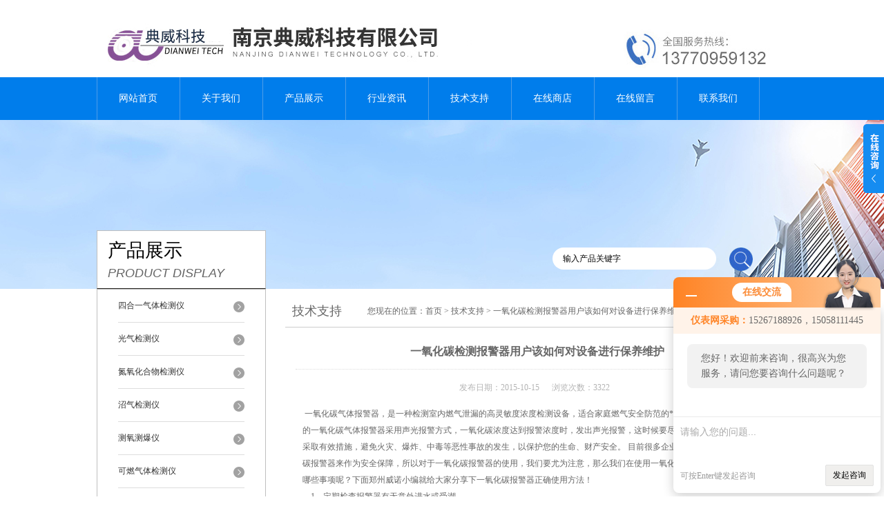

--- FILE ---
content_type: text/html; charset=utf-8
request_url: http://www.bh1718.com/bh1718-Article-171976/
body_size: 7168
content:
<!DOCTYPE html PUBLIC "-//W3C//DTD XHTML 1.0 Transitional//EN" "http://www.w3.org/TR/xhtml1/DTD/xhtml1-transitional.dtd">
<html xmlns="http://www.w3.org/1999/xhtml">
<head>
<meta http-equiv="Content-Type" content="text/html; charset=utf-8" />
<meta http-equiv="X-UA-Compatible" content="IE=9; IE=8; IE=7; IE=EDGE" />
<title>一氧化碳检测报警器用户该如何对设备进行保养维护-南京典威科技有限公司</title>


<link href="/skins/6653/css/style.css" rel="stylesheet" type="text/css" />
<script type="text/javascript" src="/skins/6653/js/jquery.pack.js"></script>
<script type="text/javascript" src="/skins/6653/js/jquery.SuperSlide.js"></script>
<script type="application/ld+json">
{
"@context": "https://ziyuan.baidu.com/contexts/cambrian.jsonld",
"@id": "http://www.bh1718.com/bh1718-Article-171976/",
"title": "一氧化碳检测报警器用户该如何对设备进行保养维护",
"pubDate": "2015-10-15T09:42:49",
"upDate": "2015-10-15T09:42:49"
    }</script>
<script language="javaScript" src="/js/JSChat.js"></script><script language="javaScript">function ChatBoxClickGXH() { DoChatBoxClickGXH('http://chat.ybzhan.cn',8520) }</script><script>!window.jQuery && document.write('<script src="https://public.mtnets.com/Plugins/jQuery/2.2.4/jquery-2.2.4.min.js">'+'</scr'+'ipt>');</script><script type="text/javascript" src="http://chat.ybzhan.cn/chat/KFCenterBox/6653"></script><script type="text/javascript" src="http://chat.ybzhan.cn/chat/KFLeftBox/6653"></script><script>
(function(){
var bp = document.createElement('script');
var curProtocol = window.location.protocol.split(':')[0];
if (curProtocol === 'https') {
bp.src = 'https://zz.bdstatic.com/linksubmit/push.js';
}
else {
bp.src = 'http://push.zhanzhang.baidu.com/push.js';
}
var s = document.getElementsByTagName("script")[0];
s.parentNode.insertBefore(bp, s);
})();
</script>
</head>

<body>
<div id="header">
  <div class="logo"><a href="/"><img src="/skins/6653/images/logo.jpg" alt="南京典威科技有限公司" width="558" height="102" border="0" /></a></div>
  <div class="top_tel"><img src="/skins/6653/images/tel.jpg" width="249" height="77" /></div>
</div>
<div id="clear"></div>
<div id="nav_zon">
  <div id="nav" class="main_nav hover">
    <ul>
      <li id="navId1"><a href="/">网站首页</a></li>
      <li id="navId2"><a href="/aboutus.html">关于我们</a></li>
      <li id="navId3"><a href="/products.html">产品展示</a></li>	  
	  <li id="navId5"><a href="/news.html" >行业资讯</a></li>
	  <li id="navId6"><a href="/article.html" >技术支持</a></li>
      <li id="navId4"><a href="http://www.ybzhan.cn/st6653" target="_blank" >在线商店</a></li>
	  <li id="navId7" ><a href="/order.html" >在线留言</a></li>
      <li id="navId8" ><a href="/contact.html" class="nav1" >联系我们</a></li>
    </ul>
  	<script language="javascript" type="text/javascript">
	try {
		document.getElementById("navId" + nav).className = "nav_active";
	}
	catch (e) {}
	</script>
  </div>
</div>
<script src="http://www.ybzhan.cn/mystat.aspx?u=bh1718"></script>
<div id="ny_banner"></div>
<div id="clear"></div>
<div class="product">
  <div class="head1">
  <div class="w_980">
    <div class="title_b">
      <div class="a">产品展示</div>
      <div class="b">PRODUCT DISPLAY </div>
    </div>
    <!-- search -->
    <div class="search">
      <form name="form1" method="post" action="/products.html" onSubmit="return checkform(form1)">
        <input name="keyword"  type="text" value="输入产品关键字" onfocus="this.value=''" class="txt" >
        <input type="submit" name="" id="" value=" " class="search_submit">
      </form>
    </div>
    <!-- search end -->
  </div>
</div>
  <div class="cont">
    <div id="ny_left" >
  <div class="lnav">
    <ul id="pro_nav_lb" class="pro_nav">
      
      <li id="nynavID">
        <a href="/bh1718-ParentList-157590/" title="四合一气体检测仪" >四合一气体检测仪</a>
        <ul class="two_profl">
          
          <li><a href="/bh1718-SonList-181797/" title="便携式四合一气体检测仪">便携式四合一气体检测仪</a></li>
          
          <li><a href="/bh1718-SonList-181798/" title="泵吸式四合一气体检测仪">泵吸式四合一气体检测仪</a></li>
          
          <li><a href="/bh1718-SonList-181799/" title="船用四合一气体检测仪">船用四合一气体检测仪</a></li>
          
          <li><a href="/bh1718-SonList-282371/" title="带外置泵四合一气体检测仪">带外置泵四合一气体检测仪</a></li>
          
          <li><a href="/bh1718-SonList-264953/" title="固定式四合一气体检测仪">固定式四合一气体检测仪</a></li>
          
        </ul>
      </li>
      
      <li id="nynavID">
        <a href="/bh1718-ParentList-157574/" title="光气检测仪" >光气检测仪</a>
        <ul class="two_profl">
          
          <li><a href="/bh1718-SonList-181787/" title="便携式光气检测仪">便携式光气检测仪</a></li>
          
          <li><a href="/bh1718-SonList-181789/" title="泵吸式光气检测仪">泵吸式光气检测仪</a></li>
          
          <li><a href="/bh1718-SonList-181791/" title="现场浓度显示光气检测仪">现场浓度显示光气检测仪</a></li>
          
          <li><a href="/bh1718-SonList-181792/" title="壁挂式光气检测仪">壁挂式光气检测仪</a></li>
          
        </ul>
      </li>
      
      <li id="nynavID">
        <a href="/bh1718-ParentList-311761/" title="氮氧化合物检测仪" >氮氧化合物检测仪</a>
        <ul class="two_profl">
          
          <li><a href="/bh1718-SonList-311762/" title="泵吸式氮氧化合物检测仪">泵吸式氮氧化合物检测仪</a></li>
          
        </ul>
      </li>
      
      <li id="nynavID">
        <a href="/bh1718-ParentList-157578/" title="沼气检测仪" >沼气检测仪</a>
        <ul class="two_profl">
          
          <li><a href="/bh1718-SonList-224889/" title="泵吸式沼气检测仪">泵吸式沼气检测仪</a></li>
          
          <li><a href="/bh1718-SonList-181818/" title="便携式沼气检测仪">便携式沼气检测仪</a></li>
          
          <li><a href="/bh1718-SonList-224890/" title="手持式沼气检测">手持式沼气检测</a></li>
          
          <li><a href="/bh1718-SonList-181819/" title="沼气甲烷检测仪">沼气甲烷检测仪</a></li>
          
          <li><a href="/bh1718-SonList-181820/" title="沼气分析仪">沼气分析仪</a></li>
          
          <li><a href="/bh1718-SonList-181821/" title="固定式沼气检测仪">固定式沼气检测仪</a></li>
          
        </ul>
      </li>
      
      <li id="nynavID">
        <a href="/bh1718-ParentList-159785/" title="测氧测爆仪" >测氧测爆仪</a>
        <ul class="two_profl">
          
          <li><a href="/bh1718-SonList-314820/" title="带内置泵测氧测爆仪">带内置泵测氧测爆仪</a></li>
          
          <li><a href="/bh1718-SonList-314819/" title="带外置泵测氧测爆仪">带外置泵测氧测爆仪</a></li>
          
          <li><a href="/bh1718-SonList-195951/" title="手持式泵吸测爆仪">手持式泵吸测爆仪</a></li>
          
          <li><a href="/bh1718-SonList-181814/" title="便携式测氧测爆检测仪">便携式测氧测爆检测仪</a></li>
          
        </ul>
      </li>
      
      <li id="nynavID">
        <a href="/bh1718-ParentList-157554/" title="可燃气体检测仪" >可燃气体检测仪</a>
        <ul class="two_profl">
          
          <li><a href="/bh1718-SonList-181825/" title="便携式可燃气检测仪">便携式可燃气检测仪</a></li>
          
          <li><a href="/bh1718-SonList-181828/" title="泵吸式可燃气检测仪">泵吸式可燃气检测仪</a></li>
          
          <li><a href="/bh1718-SonList-181829/" title="固定式可燃气检测仪">固定式可燃气检测仪</a></li>
          
          <li><a href="/bh1718-SonList-181830/" title="壁挂式可燃气检测仪">壁挂式可燃气检测仪</a></li>
          
        </ul>
      </li>
      
      <li id="nynavID">
        <a href="/bh1718-ParentList-157555/" title="氧气检测仪" >氧气检测仪</a>
        <ul class="two_profl">
          
          <li><a href="/bh1718-SonList-181850/" title="便携式氧气检测仪">便携式氧气检测仪</a></li>
          
          <li><a href="/bh1718-SonList-181851/" title="泵吸式氧气检测仪">泵吸式氧气检测仪</a></li>
          
          <li><a href="/bh1718-SonList-181852/" title="固定式氧气检测仪">固定式氧气检测仪</a></li>
          
          <li><a href="/bh1718-SonList-181853/" title="氧气浓度显示变送器">氧气浓度显示变送器</a></li>
          
          <li><a href="/bh1718-SonList-181854/" title="壁挂式氧气检测仪">壁挂式氧气检测仪</a></li>
          
        </ul>
      </li>
      
      <li id="nynavID">
        <a href="/bh1718-ParentList-157557/" title="硫化氢检测仪" >硫化氢检测仪</a>
        <ul class="two_profl">
          
          <li><a href="/bh1718-SonList-181855/" title="便携式硫化氢检测仪">便携式硫化氢检测仪</a></li>
          
          <li><a href="/bh1718-SonList-181856/" title="泵吸式硫化氢检测仪">泵吸式硫化氢检测仪</a></li>
          
          <li><a href="/bh1718-SonList-181857/" title="固定式硫化氢检测仪">固定式硫化氢检测仪</a></li>
          
          <li><a href="/bh1718-SonList-181858/" title="硫化氢现场带浓度显示变送器">硫化氢现场带浓度显示变送器</a></li>
          
          <li><a href="/bh1718-SonList-181859/" title="壁挂式硫化氢检测仪">壁挂式硫化氢检测仪</a></li>
          
        </ul>
      </li>
      
      <li id="nynavID">
        <a href="/bh1718-ParentList-157561/" title="氯气检测仪" >氯气检测仪</a>
        <ul class="two_profl">
          
          <li><a href="/bh1718-SonList-181860/" title="便携式氯气检测仪">便携式氯气检测仪</a></li>
          
          <li><a href="/bh1718-SonList-181861/" title="泵吸式氯气检测仪">泵吸式氯气检测仪</a></li>
          
          <li><a href="/bh1718-SonList-181862/" title="固定式氯气检测仪">固定式氯气检测仪</a></li>
          
          <li><a href="/bh1718-SonList-181863/" title="壁挂式氯气检测仪">壁挂式氯气检测仪</a></li>
          
        </ul>
      </li>
      
      <li id="nynavID">
        <a href="/bh1718-ParentList-157558/" title="一氧化氮检测仪" >一氧化氮检测仪</a>
        <ul class="two_profl">
          
          <li><a href="/bh1718-SonList-182109/" title="便携式一氧化氮检测仪">便携式一氧化氮检测仪</a></li>
          
          <li><a href="/bh1718-SonList-182110/" title="泵吸式一氧化氮检测仪">泵吸式一氧化氮检测仪</a></li>
          
          <li><a href="/bh1718-SonList-182111/" title="固定式一氧化氮检测仪">固定式一氧化氮检测仪</a></li>
          
          <li><a href="/bh1718-SonList-182112/" title="壁挂式一氧化氮检测仪">壁挂式一氧化氮检测仪</a></li>
          
        </ul>
      </li>
      
      <li id="nynavID">
        <a href="/bh1718-ParentList-202300/" title="氮气检测仪" >氮气检测仪</a>
        <ul class="two_profl">
          
          <li><a href="/bh1718-SonList-267845/" title="便携式氮气检测仪">便携式氮气检测仪</a></li>
          
          <li><a href="/bh1718-SonList-267846/" title="泵吸式氮气检测仪">泵吸式氮气检测仪</a></li>
          
          <li><a href="/bh1718-SonList-267847/" title="固定式氮气检测仪">固定式氮气检测仪</a></li>
          
          <li><a href="/bh1718-SonList-267848/" title="壁挂式氮气检测仪">壁挂式氮气检测仪</a></li>
          
        </ul>
      </li>
      
      <li id="nynavID">
        <a href="/bh1718-ParentList-157559/" title="二氧化氮检测仪" >二氧化氮检测仪</a>
        <ul class="two_profl">
          
          <li><a href="/bh1718-SonList-182115/" title="便携式二氧化氮检测仪">便携式二氧化氮检测仪</a></li>
          
          <li><a href="/bh1718-SonList-182116/" title="泵吸式二氧化氮检测仪">泵吸式二氧化氮检测仪</a></li>
          
          <li><a href="/bh1718-SonList-182117/" title="固定式二氧化氮检测仪">固定式二氧化氮检测仪</a></li>
          
        </ul>
      </li>
      
      <li id="nynavID">
        <a href="/bh1718-ParentList-157560/" title="二氧化硫检测仪" >二氧化硫检测仪</a>
        <ul class="two_profl">
          
          <li><a href="/bh1718-SonList-182150/" title="便携式二氧化硫检测仪">便携式二氧化硫检测仪</a></li>
          
          <li><a href="/bh1718-SonList-182151/" title="泵吸式二氧化硫检测仪">泵吸式二氧化硫检测仪</a></li>
          
          <li><a href="/bh1718-SonList-182152/" title="固定式二氧化硫检测仪">固定式二氧化硫检测仪</a></li>
          
          <li><a href="/bh1718-SonList-182153/" title="壁挂式二氧化硫检测仪">壁挂式二氧化硫检测仪</a></li>
          
        </ul>
      </li>
      
      <li id="nynavID">
        <a href="/bh1718-ParentList-157562/" title="氨气检测仪" >氨气检测仪</a>
        <ul class="two_profl">
          
          <li><a href="/bh1718-SonList-182241/" title="便携式氨气检测仪">便携式氨气检测仪</a></li>
          
          <li><a href="/bh1718-SonList-182242/" title="泵吸式氨气检测仪">泵吸式氨气检测仪</a></li>
          
          <li><a href="/bh1718-SonList-182243/" title="固定式氨气检测仪">固定式氨气检测仪</a></li>
          
          <li><a href="/bh1718-SonList-182244/" title="壁挂式氨气检测仪">壁挂式氨气检测仪</a></li>
          
        </ul>
      </li>
      
      <li id="nynavID">
        <a href="/bh1718-ParentList-157563/" title="氢气检测仪" >氢气检测仪</a>
        <ul class="two_profl">
          
          <li><a href="/bh1718-SonList-182367/" title="便携式氢气检测仪">便携式氢气检测仪</a></li>
          
          <li><a href="/bh1718-SonList-182368/" title="泵吸式氢气检测仪">泵吸式氢气检测仪</a></li>
          
          <li><a href="/bh1718-SonList-182369/" title="固定式氢气检测仪">固定式氢气检测仪</a></li>
          
          <li><a href="/bh1718-SonList-182370/" title="壁挂式氢气检测仪">壁挂式氢气检测仪</a></li>
          
        </ul>
      </li>
      
      <li id="nynavID">
        <a href="/bh1718-ParentList-157566/" title="磷化氢检测仪" >磷化氢检测仪</a>
        <ul class="two_profl">
          
        </ul>
      </li>
      
      <li id="nynavID">
        <a href="/bh1718-ParentList-157565/" title="氯化氢检测仪" >氯化氢检测仪</a>
        <ul class="two_profl">
          
        </ul>
      </li>
      
      <li id="nynavID">
        <a href="/bh1718-ParentList-157567/" title="臭氧检测仪" >臭氧检测仪</a>
        <ul class="two_profl">
          
        </ul>
      </li>
      
      <li id="nynavID">
        <a href="/bh1718-ParentList-157568/" title="甲醛检测仪" >甲醛检测仪</a>
        <ul class="two_profl">
          
        </ul>
      </li>
      
      <li id="nynavID">
        <a href="/bh1718-ParentList-157556/" title="一氧化碳检测仪" >一氧化碳检测仪</a>
        <ul class="two_profl">
          
        </ul>
      </li>
      
      <li id="nynavID">
        <a href="/bh1718-ParentList-157569/" title="环氧乙烷检测仪" >环氧乙烷检测仪</a>
        <ul class="two_profl">
          
        </ul>
      </li>
      
      <li id="nynavID">
        <a href="/bh1718-ParentList-157572/" title="氟气检测仪" >氟气检测仪</a>
        <ul class="two_profl">
          
        </ul>
      </li>
      
      <li id="nynavID">
        <a href="/bh1718-ParentList-157570/" title="二氧化氯检测仪" >二氧化氯检测仪</a>
        <ul class="two_profl">
          
          <li><a href="/bh1718-SonList-279799/" title="便携式二氧化氯检测仪">便携式二氧化氯检测仪</a></li>
          
          <li><a href="/bh1718-SonList-279800/" title="固定式二氧化氯检测仪">固定式二氧化氯检测仪</a></li>
          
          <li><a href="/bh1718-SonList-279801/" title="壁挂式二氧化氯检测仪">壁挂式二氧化氯检测仪</a></li>
          
        </ul>
      </li>
      
      <li id="nynavID">
        <a href="/bh1718-ParentList-157573/" title="*检测仪" >*检测仪</a>
        <ul class="two_profl">
          
        </ul>
      </li>
      
      <li id="nynavID">
        <a href="/bh1718-ParentList-157571/" title="硅烷检测仪" >硅烷检测仪</a>
        <ul class="two_profl">
          
        </ul>
      </li>
      
      <li id="nynavID">
        <a href="/bh1718-ParentList-157579/" title="酒精检测仪" >酒精检测仪</a>
        <ul class="two_profl">
          
        </ul>
      </li>
      
      <li id="nynavID">
        <a href="/bh1718-ParentList-157583/" title="氧含量分析仪" >氧含量分析仪</a>
        <ul class="two_profl">
          
        </ul>
      </li>
      
      <li id="nynavID">
        <a href="/bh1718-ParentList-157577/" title="甲基丙烯酸检测仪" >甲基丙烯酸检测仪</a>
        <ul class="two_profl">
          
        </ul>
      </li>
      
      <li id="nynavID">
        <a href="/bh1718-ParentList-233574/" title="甲硫醇检测仪" >甲硫醇检测仪</a>
        <ul class="two_profl">
          
          <li><a href="/bh1718-SonList-233575/" title="便携式甲硫醇检测仪">便携式甲硫醇检测仪</a></li>
          
        </ul>
      </li>
      
      <li id="nynavID">
        <a href="/bh1718-ParentList-157594/" title="乙炔检测仪" >乙炔检测仪</a>
        <ul class="two_profl">
          
        </ul>
      </li>
      
      <li id="nynavID">
        <a href="/bh1718-ParentList-157580/" title="二氧化碳检测仪" >二氧化碳检测仪</a>
        <ul class="two_profl">
          
        </ul>
      </li>
      
      <li id="nynavID">
        <a href="/bh1718-ParentList-177666/" title="进口气体检测仪" >进口气体检测仪</a>
        <ul class="two_profl">
          
        </ul>
      </li>
      
      <li id="nynavID">
        <a href="/bh1718-ParentList-181786/" title="气体报警控制器" >气体报警控制器</a>
        <ul class="two_profl">
          
        </ul>
      </li>
      
      <li id="nynavID">
        <a href="/bh1718-ParentList-273119/" title="过氧化氢检测仪" >过氧化氢检测仪</a>
        <ul class="two_profl">
          
          <li><a href="/bh1718-SonList-273120/" title="便携式过氧化氢检测仪">便携式过氧化氢检测仪</a></li>
          
          <li><a href="/bh1718-SonList-273121/" title="泵吸式过氧化氢检测仪">泵吸式过氧化氢检测仪</a></li>
          
        </ul>
      </li>
      
      <li id="nynavID">
        <a href="/bh1718-ParentList-242142/" title="六氟化硫检测仪" >六氟化硫检测仪</a>
        <ul class="two_profl">
          
        </ul>
      </li>
      
      <li id="nynavID">
        <a href="/bh1718-ParentList-242470/" title="有毒有害气体检测仪" >有毒有害气体检测仪</a>
        <ul class="two_profl">
          
        </ul>
      </li>
      
      <li id="nynavID">
        <a href="/bh1718-ParentList-157585/" title="单通道控制主机" >单通道控制主机</a>
        <ul class="two_profl">
          
        </ul>
      </li>
      
      <li id="nynavID">
        <a href="/bh1718-ParentList-157588/" title="八通道控制主机" >八通道控制主机</a>
        <ul class="two_profl">
          
        </ul>
      </li>
      
      <li id="nynavID">
        <a href="/bh1718-ParentList-157584/" title="单点壁挂检测控制器" >单点壁挂检测控制器</a>
        <ul class="two_profl">
          
        </ul>
      </li>
      
      <li id="nynavID">
        <a href="/bh1718-ParentList-246822/" title="空气呼吸器" >空气呼吸器</a>
        <ul class="two_profl">
          
        </ul>
      </li>
      
      <li id="nynavID">
        <a href="/bh1718-ParentList-251830/" title="西瓜水果成熟度检测仪" >西瓜水果成熟度检测仪</a>
        <ul class="two_profl">
          
        </ul>
      </li>
      
      <li id="nynavID">
        <a href="/bh1718-ParentList-243036/" title="红外线测温仪" >红外线测温仪</a>
        <ul class="two_profl">
          
          <li><a href="/bh1718-SonList-297200/" title="涂镀层测厚仪 涂层测厚仪 AK-50">涂镀层测厚仪 涂层测厚仪 AK-50</a></li>
          
          <li><a href="/bh1718-SonList-297199/" title="测温仪 双色红外测温枪 SIR2000">测温仪 双色红外测温枪 SIR2000</a></li>
          
          <li><a href="/bh1718-SonList-297198/" title="测温仪 红外线测温枪 SIR30E手持式">测温仪 红外线测温枪 SIR30E手持式</a></li>
          
          <li><a href="/bh1718-SonList-297197/" title="红外线测温仪 红外线测温枪 SIR1550手持式">红外线测温仪 红外线测温枪 SIR1550手持式</a></li>
          
          <li><a href="/bh1718-SonList-297196/" title="测温仪 红外线测温枪 SIR40手持式系列">测温仪 红外线测温枪 SIR40手持式系列</a></li>
          
          <li><a href="/bh1718-SonList-297195/" title="超远距离测温 固定式红外线测温仪">超远距离测温 固定式红外线测温仪</a></li>
          
          <li><a href="/bh1718-SonList-297194/" title="远距离红外测温仪 防爆型SIR300手持式红外线测温仪">远距离红外测温仪 防爆型SIR300手持式红外线测温仪</a></li>
          
          <li><a href="/bh1718-SonList-297193/" title="测温仪 快速红外测温枪 SIR50 手持式">测温仪 快速红外测温枪 SIR50 手持式</a></li>
          
          <li><a href="/bh1718-SonList-297192/" title="防爆型SIR30D手持红外测温仪">防爆型SIR30D手持红外测温仪</a></li>
          
          <li><a href="/bh1718-SonList-297191/" title="测温仪 红外线测温仪 测温枪 中远距离SIR400">测温仪 红外线测温仪 测温枪 中远距离SIR400</a></li>
          
          <li><a href="/bh1718-SonList-297190/" title="测温仪 快速红外测温枪SIR3000手持式">测温仪 快速红外测温枪SIR3000手持式</a></li>
          
          <li><a href="/bh1718-SonList-297189/" title="测温仪 红外测温枪 SIR60手持式">测温仪 红外测温枪 SIR60手持式</a></li>
          
          <li><a href="/bh1718-SonList-297188/" title="红外测温仪 防爆型AZX-3000在线式测温仪">红外测温仪 防爆型AZX-3000在线式测温仪</a></li>
          
        </ul>
      </li>
      
      <li id="nynavID">
        <a href="/bh1718-ParentList-180883/" title="地下金属探测仪" >地下金属探测仪</a>
        <ul class="two_profl">
          
        </ul>
      </li>
      
      <li id="nynavID">
        <a href="/bh1718-ParentList-180879/" title="600-1500VR手持激光测距测高测角多功能" >600-1500VR手持激光测距测高测角多功能</a>
        <ul class="two_profl">
          
        </ul>
      </li>
      
      <li id="nynavID">
        <a href="/bh1718-ParentList-180869/" title="激光测距仪系列" >激光测距仪系列</a>
        <ul class="two_profl">
          
        </ul>
      </li>
      
      <li id="nynavID">
        <a href="/bh1718-ParentList-292267/" title="激光测距仪" >激光测距仪</a>
        <ul class="two_profl">
          
          <li><a href="/bh1718-SonList-292280/" title="防爆型/手持式/远距离激光测距仪/TM1000 澳洲新仪器">防爆型/手持式/远距离激光测距仪/TM1000 澳洲新仪器</a></li>
          
          <li><a href="/bh1718-SonList-292279/" title="测距仪/测高仪/图帕斯200/美国图帕斯/Trupulse200/望远镜测距">测距仪/测高仪/图帕斯200/美国图帕斯/Trupulse200/望远镜测距</a></li>
          
          <li><a href="/bh1718-SonList-292278/" title="测距仪 激光测距仪 LRM2000 澳洲新仪器">测距仪 激光测距仪 LRM2000 澳洲新仪器</a></li>
          
          <li><a href="/bh1718-SonList-292277/" title="激光测距仪TM1000">激光测距仪TM1000</a></li>
          
          <li><a href="/bh1718-SonList-292276/" title="手持式激光测距仪TM1500">手持式激光测距仪TM1500</a></li>
          
          <li><a href="/bh1718-SonList-292275/" title="TM-800Ⅱ手持式激光测距仪">TM-800Ⅱ手持式激光测距仪</a></li>
          
          <li><a href="/bh1718-SonList-292274/" title="TM-600Ⅱ手持式激光测距仪">TM-600Ⅱ手持式激光测距仪</a></li>
          
          <li><a href="/bh1718-SonList-292273/" title="IMPULSE无棱镜激光测距仪">IMPULSE无棱镜激光测距仪</a></li>
          
          <li><a href="/bh1718-SonList-292272/" title="美国里奥波特（Leupold ）RX-IV 8倍数字式激光测距仪62840">美国里奥波特（Leupold ）RX-IV 8倍数字式激光测距仪62840</a></li>
          
          <li><a href="/bh1718-SonList-292270/" title="TM60激光测距仪">TM60激光测距仪</a></li>
          
          <li><a href="/bh1718-SonList-292269/" title="TM40激光测距仪">TM40激光测距仪</a></li>
          
          <li><a href="/bh1718-SonList-292268/" title="TM30激光测距仪">TM30激光测距仪</a></li>
          
        </ul>
      </li>
      
      <li id="nynavID">
        <a href="/bh1718-ParentList-299105/" title="涂层测厚仪" >涂层测厚仪</a>
        <ul class="two_profl">
          
          <li><a href="/bh1718-SonList-299109/" title="测厚仪膜层厚度计DT-156">测厚仪膜层厚度计DT-156</a></li>
          
          <li><a href="/bh1718-SonList-299108/" title="测厚仪 涂层测厚仪 AK-30">测厚仪 涂层测厚仪 AK-30</a></li>
          
          <li><a href="/bh1718-SonList-299107/" title="磁性涂层测厚仪 MC-2000C">磁性涂层测厚仪 MC-2000C</a></li>
          
          <li><a href="/bh1718-SonList-299106/" title="测厚仪 超声波测厚仪AK-3000">测厚仪 超声波测厚仪AK-3000</a></li>
          
        </ul>
      </li>
      
      <li id="nynavID">
        <a href="/bh1718-ParentList-299456/" title="火花检漏仪 直流电火花检漏仪 DJ-6-A型" >火花检漏仪 直流电火花检漏仪 DJ-6-A型</a>
        <ul class="two_profl">
          
          <li><a href="/bh1718-SonList-299457/" title="火花检漏仪 直流电火花检漏仪 DJ-6-A型">火花检漏仪 直流电火花检漏仪 DJ-6-A型</a></li>
          
        </ul>
      </li>
      
      <li id="nynavID">
        <a href="/bh1718-ParentList-1009034/" title="外置泵" >外置泵</a>
        <ul class="two_profl">
          
        </ul>
      </li>
      
    </ul>
	<script language="javascript" type="text/javascript">
    try {
        document.getElementById("nynavID" + nynav).className = "dd_hover";
    }
    catch (e) {}
    </script>
  </div>
  <div id="clear"></div>
</div>
    <div id="ny_right">
      <div id="ny_biaoti"><b>技术支持</b><span>您现在的位置：<a href="/">首页</a> > <a href="/article.html">技术支持</a> > 一氧化碳检测报警器用户该如何对设备进行保养维护</span></div>
      <div id="clear"></div>
      <div class="inside_rnewscon" style="margin-top:10px;">
        <div id="newscont">
          <span class="newsname">一氧化碳检测报警器用户该如何对设备进行保养维护</span>
          <li class="time" style="padding:15px 0; text-align:center; color:#b4b4b4;">发布日期：2015-10-15 &nbsp;&nbsp;&nbsp;&nbsp;&nbsp;浏览次数：3322 </li>
          <ul class="dcont"><p>&nbsp;一氧化碳气体报警器，是一种检测室内燃气泄漏的高灵敏度浓度检测设备，适合家庭燃气安全防范的*产品。郑州威诺电子生产的一氧化碳气体报警器采用声光报警方式，一氧化碳浓度达到报警浓度时，发出声光报警，这时候要尽快排除险情或提醒您人为采取有效措施，避免火灾、爆炸、中毒等恶性事故的发生，以保护您的生命、财产安全。 目前很多企业和家庭都会安装一氧化碳报警器来作为安全保障，所以对于一氧化碳报警器的使用，我们要尤为注意，那么我们在使用一氧化碳报警器的过程中要注意哪些事项呢？下面郑州威诺小编就给大家分享下一氧化碳报警器正确使用方法！<br>&nbsp;&nbsp;&nbsp; 1、定期检查报警器有无意外进水或受潮。<br>&nbsp;&nbsp;&nbsp; 2、尽量避免报警器表面的积尘。<br>&nbsp;&nbsp;&nbsp; 3、避免在报警器附近喷洒化学性气雾剂。<br>&nbsp;&nbsp;&nbsp; 4、特殊物质引起的异常报警。<br>&nbsp;&nbsp;&nbsp; 报警器因为长期不使用，会积累很多的灰尘，如果不进行清除的话，会严重影响报警器的使用和灵敏性，所以为了能正常使用报警器，我们需要对上面的灰尘进行定时清除。我们在清洁报警器的时候，不要用清洁剂或溶剂擦拭报警器。因为这些液体里面有大量的化学物品，它会让我们的一氧化碳报警器*性损坏或短暂性污染感应头。这些气雾剂包括空气清新剂、发胶、油漆等。另外在使用的过程中有时会出现异常报警，这是因为有特殊物质。包括：乙醇、酒精、醋酸盐、二氧化硫、香水、汽车排气和一些清洁剂代用品。<br></p></ul>
          <div id="news_sx">
            <li class="sx_left">上一篇：<a href="/bh1718-Article-172427/">一氧化碳检测仪的清洁和维护</a><br />下一篇：<a href="/bh1718-Article-171740/">四合一气体检测仪测试的气体</a></li>
            <li class="sx_right"><a href="/article.html">返回</a></li>
          </div>
        </div>
      </div>
    </div>
  </div>
</div>
<div id="clear"></div>
<div class="footer">
  <div class="mid">
    <div class="foot">
      <p>&copy; 2019 南京典威科技有限公司(www.bh1718.com) 版权所有 总访问量：<span style="color:#FF0000">445039</span> <a href="/sitemap.xml" target="_blank">GoogleSitemap</a></p>
      <p>地址：南京江宁区上元大街518号绿野大厦8F 技术支持：<a href="http://www.ybzhan.cn" target="_blank" >仪表网</a> <a href="http://www.ybzhan.cn/login" target="_blank" >管理登陆</a> 备案号：<a href="http://beian.miit.gov.cn/" target="_blank">苏ICP备20021488号-2</a></p>
      <p> 南京典威科技有限公司(www.bh1718.com)主营：<strong><a href="http://www.bh1718.com/">四合一气体检测仪</a>,<a href="http://www.bh1718.com/">沼气检测仪</a>,<a href="http://www.bh1718.com/">测氧测爆仪</a>,<a href="http://www.bh1718.com/">光气检测仪</a>,便携式气体检测报警仪（附注）</strong><br /></p>
    </div>
  </div>
</div>
<div class="ser_btn"><a href="javascript:;"></a></div>
<div class="ser_main">
  <!--联系人-->
  <div class="ser_con">
    <div class="ser_tit">联系方式</div>
    <div class="lxr_list">
      <ul>
        <li><h3>电话</h3><p>13770959132</p></li>
        <li><h3>传真</h3><p>025-87139323</p></li>
      </ul>
    </div>
    <div class="ser_btm"></div>
  </div>
  <!--在线客服-->
  <div class="ser_con">
    <div class="ser_tit">在线客服</div>
    <div class="qq_list">
      <ul><li><a target="_blank" href="tencent://message/?uin=1505200391&Site=www.bh1718.com&Menu=yes"><img src="/skins/6653/images/qq03_img.png"></a></li></ul>
    </div>
    <div class="ser_btm"></div>
  </div>
</div>
<script type="text/javascript" src="/skins/6653/js/qq.js"></script>
<script type="text/javascript" src="/Skins/6653/js/nav_js/jquery-1.4.2.min.js"></script>
<script type="text/javascript">
$(function() {
$('#nav li').hover(function() { $(this).find("ul").stop(true, true).slideDown(); $(this).children("a").addClass("aNavHover"); }, function() { $(this).find("ul").stop(true, true).slideUp(); $(this).children("a").removeClass("aNavHover"); });
})
$(function() {
$('.pro_nav li').hover(function() { $(this).find("ul").stop(true, true).slideDown(); $(this).children("a").addClass("twonav"); }, function() { $(this).find("ul").stop(true, true).slideUp(); $(this).children("a").removeClass("twonav"); });
})
</script>

 <script type='text/javascript' src='/js/VideoIfrmeReload.js?v=001'></script>
  
</html></body>